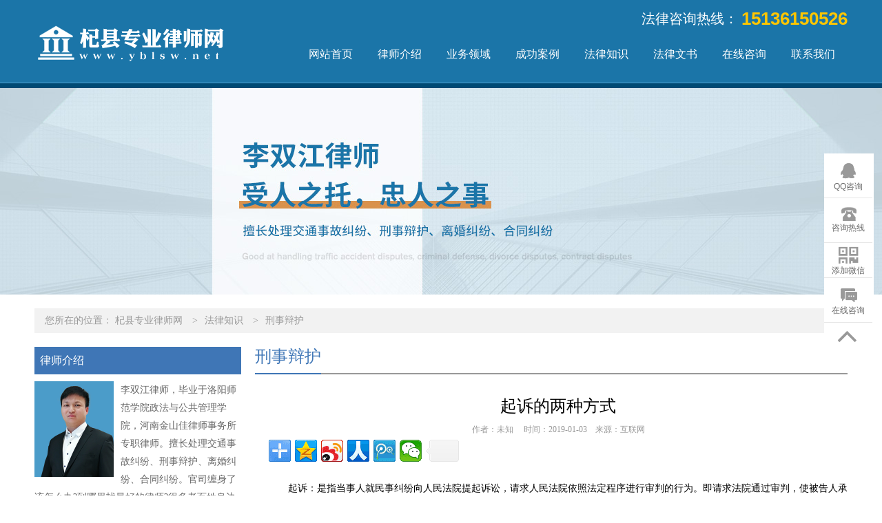

--- FILE ---
content_type: text/html; charset=utf-8
request_url: http://www.yblsw.net/lore/xingshi/714428.html
body_size: 5339
content:
<!DOCTYPE html>
<html lang="zh-cn">
<head>
    <meta charset="UTF-8">
    <title>起诉的两种方式 - 杞县专业律师网</title>
    <meta name="keywords" content="方式,两种,起诉," />
    <meta name="description" content="起诉：是指当事人就民事纠纷向人民法院提起诉讼，请求人民法院依照法定程序进行审判的行为。即请求法院通过审判，使被告人承担某种法律上的责任和义务。起诉须有明确的被告人、具体的诉讼请求和事实根据，还须属于受诉法院管辖范围。原告起诉的方式有两种：1、书面方式是指原告向人民法院以起诉状的方式起诉。2、口头方式" />
    <meta name="HandheldFriendly" content="true" />
    <meta http-equiv="X-UA-Compatible" content="IE=edge">
    <meta name="applicable-device" content="pc" />
    <link type="text/css" rel="stylesheet" href="https://css.wanglv.vip/css/basic.min.css">
    <link type="text/css" rel="stylesheet" href="https://css.wanglv.vip/tpl/pc/JD_PC005/css/index.min.css">
    <link type="text/css" rel="stylesheet" href="https://css.wanglv.vip/tpl/pc/JD_PC_I_001/css/tpl-17.min.css">
    <script type="text/javascript" src="https://js.wanglv.vip/js/jquery.min.js"></script>
    <script type="text/javascript" src="https://js.wanglv.vip/js/basic.js"></script>

</head>

<body >
    <div class="wrap logo">
        <div class="grid">
            <div class="col w300">
            <div class="logo_l"><a href="/"><img src="https://d03.wanglv.vip/images/upload/site/29443/default/2019/01/20190114101332.png" onerror="javascript:onError(this, 'https://img3.wanglv.vip/tpl/pc/JD_PC005/images/logo01.png');" alt="杞县专业律师网" /></a></div>            </div>
            <div class="col w860">
                <div class="logo_r">
                    <div class="logo_rpho"><em>15136150526</em><span>法律咨询热线：</span></div>
        <ul class="nav_b">
            <li><a href="/">网站首页</a></li>
            <li >
                <a href="/info/"  >律师介绍</a>
                <dl class="second_nav">
                        <dd><a href="/corpus/" >律师文集</a></dd><dd><a href="/mien/" >个人风采</a></dd>                    </dl>                </li><li >
                <a href="/service/"  >业务领域</a>
                                </li><li >
                <a href="/case/"  >成功案例</a>
                                </li><li >
                <a href="/lore/"  >法律知识</a>
                <dl class="second_nav">
                        <dd><a href="/lore/jiaotong/" >交通事故</a></dd><dd><a href="/lore/xingshi/" >刑事辩护</a></dd><dd><a href="/lore/hunyin/" >婚姻家庭</a></dd><dd><a href="/lore/hetong/" >合同纠纷</a></dd><dd><a href="/lore/zaiquan/" >债权债务</a></dd><dd><a href="/lore/damages/" >损害赔偿</a></dd><dd><a href="/lore/laodong/" >劳动纠纷</a></dd>                    </dl>                </li><li >
                <a href="/document/"  >法律文书</a>
                                </li><li >
                <a href="/ask/"  >在线咨询</a>
                <dl class="second_nav">
                        <dd><a href="/evaluate/" >客户评价</a></dd>                    </dl>                </li><li >
                <a href="/contact/"  >联系我们</a>
                                </li>        </ul>
    </div>
            </div>
        </div>
    </div>
    <div class="wrap adjacent">
        <div class="grid over">
            <div class="col">
<div class="_inline-header-banner">
                <div class="bg" style="background-image:url(https://d03.wanglv.vip/images/upload/site/29443/default/2019/01/20190103164432.jpg)" alt="刑事辩护"></div>
</div>




            </div>
        </div>
    </div>
    <div class="wrap">
        <div class="grid">
            <div class="col w1180">
<div class="_inline-location">
    <p>您所在的位置：
            <span>
                <a href="/ ">杞县专业律师网</a>
            </span>
                    <span><i>&gt</i><a href="/lore/">法律知识</a> </span><span><i>&gt</i><a href="/lore/xingshi/">刑事辩护</a> </span>    </p>
</div>            </div>
        </div>
    </div>
    <div class="wrap w1180" data-nesting="1" style="margin-bottom: 100px;">
        <div class="wrap w300">
            <div class="grid over">
                <div class="col w300">
<div class="_inline-profile">
                <h4 class="_inline-header1">律师介绍</h4>
    <div class="profile-detail">
                    <p>
<a href='/info/'>
                <img src="https://d03.wanglv.vip/images/upload/site/29443/default/2019/01/20190103143829.jpg" alt="李双江律师"></a>
                李双江律师，毕业于洛阳师范学院政法与公共管理学院，河南金山佳律师事务所专职律师。擅长处理交通事故纠纷、刑事辩护、离婚纠纷、合同纠纷。官司缠身了该怎么办?到哪里找最好的律师?很多老百姓身边并没有律师朋友或者懂法律...                <a href="/info/">详细>></a>
            </p>
    </div>
</div>
                </div>
            </div>
            <div class="grid over">
                <div class="col w300">
                <div class="_inline-consult">
    <h4 class="_inline-header1">在线咨询</h4>
    <div class="consult-detail">
        <textarea id="quest_content" cols="30" rows="10" placeholder="请在此处详细描述您遇到的问题及需要获得的帮助" maxlength="500" ></textarea>
        <input type="text" id="quest_name" placeholder="您的称呼：如：李先生，王女士" maxlength="30">
        <input type="text" id="quest_mobile" placeholder="手机号码：严格保护隐私，用于律师与您联系" maxlength="12">
        <input type="text" id="quest_code" placeholder="验证码" class="code" maxlength="4">
        <img src="/ask/index.php?m=Ask&c=Question&a=Verify"
             onclick="this.src='/ask/index.php?m=Ask&c=Question&a=Verify&rnd=' + Math.random();" id="yz_code">
        <button id="questionbtn" class="button">提交咨询</button>
    </div>
    <script src="https://js.wanglv.vip/js/site/ask.js"  charset="utf-8"></script>
</div>                </div>
            </div>
            <div class="grid over">
                <div class="col w300">
<div class="_inline-dynamic">
                <h4 class="_inline-header1">成功案例<span><a href="/case/">更多+</a></span></h4>
    <ul class="dynamic-detail">
                    <a href="/case/555588.html" title="父母离婚后，孩子跟谁姓？ ">
                    <li>父母离婚后，孩子跟谁姓？ </li>
                </a><a href="/case/555587.html" title="在有障碍路段机动车会车时发生交通事故">
                    <li>在有障碍路段机动车会车时发生交通事故</li>
                </a><a href="/case/555586.html" title="交通肇事与交通肇事逃逸的区别 案例">
                    <li>交通肇事与交通肇事逃逸的区别 案例</li>
                </a><a href="/case/555585.html" title="没有证据证明感情破裂法院会判离吗">
                    <li>没有证据证明感情破裂法院会判离吗</li>
                </a><a href="/case/555584.html" title="“利息约定不明”与“利率发生争议”有何区别？">
                    <li>“利息约定不明”与“利率发生争议”有何区...</li>
                </a>    </ul>
</div>                </div>
            </div>
            <div class="grid over">
                <div class="col w300">
<div class="_inline-concat">
                <h4 class="_inline-header1">联系我们</h4>
    <div class="concat-detail">
	            <p>律师姓名：李双江律师</p>				<p>手机号码：15136150526</p>		<p>邮箱地址：291952202@qq.com</p>		<p>执业证号：3245465656555</p>		<p>执业律所：河南金山佳律师事务所</p>		<p>联系地址：开封兰考县中山北街与健康路交叉口北20米路西。</p>    </div>
</div>                </div>
            </div>
        </div>
        <div class="wrap w860">
            <div class="grid over">
                <div class="col w860">
<div class="_inline-corpus-r">
    <div class="_inline-header2">
        <h4>刑事辩护</h4>
    </div>
    <div class="corpus-detail" >
        <h3>起诉的两种方式            <time>作者：未知&nbsp;&nbsp;&nbsp;&nbsp; 时间：2019-01-03&nbsp;&nbsp;&nbsp;&nbsp;来源：互联网 </time>
        </h3>
            <!-- 分享开始 --> 
                                        <div class="bdsharebuttonbox">
                <a href="#" class="bds_more" data-cmd="more"></a>
                <a title="分享到QQ空间" href="#" class="bds_qzone" data-cmd="qzone"></a><a title="分享到新浪微博" href="#" class="bds_tsina" data-cmd="tsina"></a><a title="分享到人人网" href="#" class="bds_renren" data-cmd="renren"></a><a title="分享到腾讯微博" href="#" class="bds_tqq" data-cmd="tqq"></a><a title="分享到微信" href="#" class="bds_weixin" data-cmd="weixin"></a>                <a class="bds_count" data-cmd="count"></a>
            </div>
            <script type="text/javascript">
                window._bd_share_config={"common":{"bdSnsKey":{},"bdText":"","bdMini":"2","bdPic":"","bdle":"0","bdSize":"32"},"share":{}};with(document)0[(getElementsByTagName('head')[0]||body).appendChild(createElement('script')).src='http://bdimg.share.baidu.com/static/api/js/share.js?v=89860593.js?cdnversion='+~(-new Date()/36e5)];
            </script>        
        <p style="text-align: justify;">起诉：是指当事人就民事纠纷向人民法院提起诉讼，请求人民法院依照法定程序进行审判的行为。即请求法院通过审判，使被告人承担某种法律上的责任和义务。起诉须有明确的被告人、具体的诉讼请求和事实根据，还须属于受诉法院管辖范围。</p><p style="text-align: justify;">原告起诉的方式有两种：</p><p style="text-align: justify;"><strong>1、书面方式</strong>是指原告向人民法院以起诉状的方式起诉。</p><p style="text-align: justify;"><strong>2、口头方式</strong>是指原告以口诉的方式向人民法院起诉。书面的方式仅可以体现起诉这种法律行为的慎重，而且在内容上也</p><p style="text-align: justify;">更能全面详尽的表述当事人的诉讼请求。因此，起诉方式应以向人民法院递交起诉状即以书面的方式为原则。</p><p style="text-align: justify;">但是，为了充分保障当事人的诉权，对于原告书写起诉状确有困难的，也可以允许当事人用口述的方式起诉。采用口头方式起诉的，应当由法院工作人员记入笔录，并告辞对方当事人。口述笔录经口述人签名或盖章后，与起诉状具有同等效力。</p><p style="text-align: justify;"><strong>相关知识：</strong></p><p style="text-align: justify;"><strong>如何写民事答辩状书</strong></p><p style="text-align: justify;">民事答辩状</p><p style="text-align: justify;">答辩人________________________________________________________________________</p><p style="text-align: justify;">因____________________________________________________________一案，</p><p style="text-align: justify;">提出</p><p style="text-align: justify;">答辩如下：_________________________________________________________________</p><p style="text-align: justify;">___________________________________________________________________</p><p style="text-align: justify;">此致</p><p style="text-align: justify;">××人民法院</p><p style="text-align: justify;">答辩人×××</p><p style="text-align: justify;">×年×月×日</p><p style="text-align: justify;">附：本答辩状副本×份</p><p style="text-align: justify;">注：1、本答辩状供公民对民事起诉提出答辩用，用钢笔或毛笔书写。</p><p style="text-align: justify;">2、“答辩人”栏，应当写明姓名、性别、出生年月日、民族、籍贯、职业或工作单位和职务、住址等。</p><p style="text-align: justify;">3、答辩中有关举证事项，应具体写明证据和证据来源、证人姓名及其住址。</p><p style="text-align: justify;">4、答辩状副本份数，应按原告的人数提交。</p><p><br/></p>             <hr/> <p  class="relief" ><font>免责声明</font>：本网部分文章和信息来源于国际互联网，本网转载出于传递更多信息和学习之目的。如转载稿涉及版权等问题，请立即联系网站所有人，我们会予以更改或删除相关文章，保证您的权利。同时，部分文章和信息会因为法律法规及国家政策的变更失去时效性及指导意义，仅供参考。</p></neq>    </div>
    <a class="next" href="/lore/xingshi/714429.html">
        上一篇：我国刑法对刑事责任年龄的规定及根据    </a>
    <a class="prev" href="/lore/xingshi/714426.html">
        下一篇：网络犯罪的类型    </a>
</div>                </div>
            </div>
        </div>
    </div>
    <div class="wrap footr2">
        <div class="grid">
            <div class="col w780">
                <div class="footr_nav">
                <a href="/info/" >律师介绍</a>|<a href="/service/" >业务领域</a>|<a href="/case/" >成功案例</a>|<a href="/corpus/" >律师文集</a>|<a href="/mien/" >个人风采</a>|<a href="/lore/" >法律知识</a>|<a href="/ask/" >在线咨询</a>|<a href="/contact/" >联系我们</a>            </div>            </div>
            <div class="col w380">
<div class="footr_code">
                            <div class="footr_code_pic">
                    <a><img src="https://d03.wanglv.vip/images/upload/site/29443/default/2019/01/20190103164010.jpg" alt="" onerror="javascript:onError(this, 'https://img1.wanglv.vip/images/ewm.jpg');"></a>
                    <span>扫描二维码</span>
                </div>
                            <div class="footr_code_txt">法律咨询热线：<br><span>15136150526</span></div>
			</div>            </div>
            <div class="col footr_txt-pos w780" style=" ">
                        <div class="footr_txt">
        联系方式：15136150526<br>
        地址：开封兰考县中山北街与健康路交叉口北20米路西。<br>
        Copyright © 2018 www.yblsw.net&nbsp;All Rights Reserved.<br>
技术支持：<a href="http://www.lawyermarketing.cn" target="_blank">网律营管</a><br>
    </div>
            </div>
        </div>
    </div>
    <div class="plugin-manage" id="plugin-Customs" data-plugin="plugin" data-moduleid="131">
<link type="text/css" rel="stylesheet" href="https://css.wanglv.vip/iplugins/customs/css/customs.css">
<div class="col-plug-right">
                        <div id="side-bar" class="side-pannel side-bar">
                    <a href="http://wpa.qq.com/msgrd?v=3&amp;uin=291952202&amp;site=qq&amp;menu=yes" target="_blank"
                   class="text">
                    <s class="g-icon-qq1"></s><span>QQ咨询</span>
                </a>                        <a href="javascript:;" class="text call">
                    <s class="g-icon-call"></s>
                    <span>咨询热线</span>
                    <i style="padding-bottom:10px;">咨询热线<br>
                    <span>151-3615-0526</span>
                                        </i>
                </a>                                <a href="javascript:;" class="qr">
                        <s class="g-icon-qr1"></s>
                        <span >添加微信</span>
                        <i>
                            <div><img src="https://d03.wanglv.vip/images/upload/site/29443/default/2019/01/20190103164010.jpg" /></div>
                        </i>
                    </a>
                                                            <a href="/ask/" class="text survey" target="_blank">
                        <s class="g-icon-survey1"></s>
                        <span>在线咨询</span>
                    </a>
                            <a  class="gotop" style="">
                    <s class="g-icon-top"></s>
                </a>    </div>
</div>

<script type="text/javascript">
    $(function () {
        $(document).on('click', '.gotop', function () {
            $("html,body").animate({scrollTop:0}, 500);
        });
    });
</script>    </div>
<script type="text/javascript" src="/tongji/?action=content&id=714428&moduleid=112&hits=254"></script>

</body>
</html>

--- FILE ---
content_type: text/html; charset=UTF-8
request_url: http://www.yblsw.net/tongji/?action=content&id=714428&moduleid=112&hits=254
body_size: 83
content:
var HITS_CONTENT ="257";$("#Hits-Content").html(257);

--- FILE ---
content_type: text/css
request_url: https://css.wanglv.vip/tpl/pc/JD_PC005/css/index.min.css
body_size: 2791
content:
h1, h2, h3, h4, h5 { font-weight: normal; font-size: inherit; }

ul, li, ol, dl, dd, dt { list-style: none; }

a { color: inherit; }

img { border: 0 none; }

em, i { font-style: normal; color: inherit; }

input::-webkit-input-placeholder { color: #6e6e6e; }

textarea::-webkit-input-placeholder { color: #6e6e6e; }

input::-moz-placeholder { color: #6e6e6e; }

textarea::-moz-placeholder { color: #6e6e6e; }

input:-moz-placeholder { color: #6e6e6e; }

textarea:-moz-placeholder { color: #6e6e6e; }

input:-ms-input-placeholder { color: #6e6e6e; }

textarea:-ms-input-placeholder { color: #6e6e6e; }

.logo { position: relative; height: 120px; background: #1b75a8; border-bottom: #004a74 8px solid; }
.logo:before { content: ''; position: absolute; top: 120px; left: 0; right: 0; height: 1px; background: #50a4d4; }

.logo_l { padding: 24px 0 0 0px; }

.logo_r { position: relative; height: 120px; }
.logo_r .logo_rpho { position: absolute; right: 0; top: 16px; line-height: 22px; }
.logo_r .logo_rpho span { float: right; margin: 0 5px 0 5px; font-size: 20px; font-family: "microsoft yahei"; color: #ffffff; }
.logo_r .logo_rpho em { float: right; font-weight: bold; font-size: 26px; font-family: arial; color: #ffc600; }
.logo_r .logo_rpho:after { content: '.'; display: block; visibility: hidden; clear: both; width: 100%; height: 0; font-size: 0; zoom: 1; }
.logo_r .nav_b { float: right; height: 50px; margin: 60px 0 0 0; }
.logo_r .nav_b li { float: left; position: relative; width: 100px; height: 37px; line-height: 37px; text-align: center; border-radius: 4px; -webkit-border-radius: 4px; -moz-border-radius: 4px; -ms-border-radius: 4px; -o-border-radius: 4px; }
.logo_r .nav_b li a { font-size: 16px; font-family: "microsoft yahei"; color: #ffffff; }
.logo_r .nav_b li:hover { background: #093a56; }
.logo_r .nav_b li:hover .second_nav { display: block; }
.logo_r .nav_b li .second_nav { display: none; position: absolute; top: 37px; left: 0; right: 0; z-index: 20; background: #093a56; }
.logo_r .nav_b li .second_nav dd { line-height: 37px; border-top: #0f6291 1px solid; }
.logo_r .nav_b li .second_nav dd:hover { color: #ffffff; background: #08507a; }
.logo_r .nav_b li .second_nav dd a{font-size:14px;}
.logo_r .nav_b .choose { background: #093a56; }
.logo_r .nav_b .choose:hover { background: #093a56; }
.logo_r .nav_b:after { content: '.'; display: block; visibility: hidden; clear: both; width: 100%; height: 0; font-size: 0; zoom: 1; }

/** contact_us **/
.contact_us { padding: 20px 0; }
.contact_us .contact_us_pic { padding-top: 20px; }
.contact_us .contact_us_txt { line-height: 28px; font-size: 14px; font-family: "microsoft yahei"; color: #666666; }

/**dynamics**/
.dynamics { padding: 20px 0; }
.dynamics .dynamics_pic { padding: 20px 0 10px 0; }
.dynamics .dynamics_pic .dynamics_pic1 { float: left; margin-right: 12px; border: #d9d9d9 1px solid; }
.dynamics .dynamics_pic .dynamics_pic1 img{width: 146px;height: 100px; }
.dynamics .dynamics_pic .dynamics_pic_txt { float: left; width: 220px; }
.dynamics .dynamics_pic .dynamics_pic_txt .dynamics_pic_txt1 { height: 30px; line-height: 30px; overflow: hidden; font-weight: bold; font-size: 18px; font-family: "microsoft yahei"; color: #333333; }
.dynamics .dynamics_pic .dynamics_pic_txt .dynamics_pic_txt2 { line-height: 24px; font-size: 14px; font-family: "microsoft yahei"; color: #999999; }
.dynamics .dynamics_pic .dynamics_pic_txt .dynamics_pic_txt2 a { color: #1571a5; }
.dynamics .dynamics_pic .dynamics_pic_txt .dynamics_pic_txt2 a:hover { text-decoration: underline; }
.dynamics .dynamics_pic:after { content: '.'; display: block; visibility: hidden; clear: both; width: 100%; height: 0; font-size: 0; zoom: 1; }
.dynamics .dynamics_item li { line-height: 32px; white-space: nowrap; overflow: hidden; text-overflow: ellipsis; font-size: 14px; font-family: "microsoft yahei"; color: #666666; }
.dynamics .dynamics_item li:before { content: ''; display: inline-block; width: 2px; height: 2px; margin-right: 10px; background: #999999; vertical-align: middle; }
.dynamics .dynamics_item li a:hover { text-decoration: underline; }

/**sense**/
.sense { padding: 20px 0; }
.sense .dynamics_pic { padding: 20px 0 10px 0; }
.sense .dynamics_pic .dynamics_pic1 { float: left; margin-right: 12px; border: #d9d9d9 1px solid; }
.sense .dynamics_pic .dynamics_pic_txt { float: left; width: 220px; }
.sense .dynamics_pic .dynamics_pic_txt .dynamics_pic_txt1 { height: 30px; line-height: 30px; overflow: hidden; font-weight: bold; font-size: 18px; font-family: "microsoft yahei"; color: #333333; }
.sense .dynamics_pic .dynamics_pic_txt .dynamics_pic_txt2 { line-height: 24px; font-size: 14px; font-family: "microsoft yahei"; color: #999999; }
.sense .dynamics_pic .dynamics_pic_txt .dynamics_pic_txt2 a { color: #1571a5; }
.sense .dynamics_pic .dynamics_pic_txt .dynamics_pic_txt2 a:hover { text-decoration: underline; }
.sense .dynamics_pic:after { content: '.'; display: block; visibility: hidden; clear: both; width: 100%; height: 0; font-size: 0; zoom: 1; }
.sense .dynamics_item li { line-height: 32px; white-space: nowrap; overflow: hidden; text-overflow: ellipsis; font-size: 14px; font-family: "microsoft yahei"; color: #666666; }
.sense .dynamics_item li:before { content: ''; display: inline-block; width: 2px; height: 2px; margin-right: 10px; background: #999999; vertical-align: middle; }
.sense .dynamics_item li a:hover { text-decoration: underline; }

/**coverage**/
.coverage { padding: 20px 0; }
.coverage .dynamics_pic { padding: 20px 0 10px 0; }
.coverage .dynamics_pic .dynamics_pic1 { float: left; margin-right: 12px; border: #d9d9d9 1px solid; }
.coverage .dynamics_pic .dynamics_pic_txt { float: left; width: 220px; }
.coverage .dynamics_pic .dynamics_pic_txt .dynamics_pic_txt1 { height: 30px; line-height: 30px; overflow: hidden; font-weight: bold; font-size: 18px; font-family: "microsoft yahei"; color: #333333; }
.coverage .dynamics_pic .dynamics_pic_txt .dynamics_pic_txt2 { line-height: 24px; font-size: 14px; font-family: "microsoft yahei"; color: #999999; }
.coverage .dynamics_pic .dynamics_pic_txt .dynamics_pic_txt2 a { color: #1571a5; }
.coverage .dynamics_pic .dynamics_pic_txt .dynamics_pic_txt2 a:hover { text-decoration: underline; }
.coverage .dynamics_pic:after { content: '.'; display: block; visibility: hidden; clear: both; width: 100%; height: 0; font-size: 0; zoom: 1; }
.coverage .dynamics_item li { line-height: 32px; white-space: nowrap; overflow: hidden; text-overflow: ellipsis; font-size: 14px; font-family: "microsoft yahei"; color: #666666; }
.coverage .dynamics_item li:before { content: ''; display: inline-block; width: 2px; height: 2px; margin-right: 10px; background: #999999; vertical-align: middle; }
.coverage .dynamics_item li a:hover { text-decoration: underline; }

/**instrument**/
.instrument { padding: 20px 0; }
.instrument .dynamics_pic { padding: 20px 0 10px 0; }
.instrument .dynamics_pic .dynamics_pic1 { float: left; margin-right: 12px; border: #d9d9d9 1px solid; }
.instrument .dynamics_pic .dynamics_pic_txt { float: left; width: 220px; }
.instrument .dynamics_pic .dynamics_pic_txt .dynamics_pic_txt1 { height: 30px; line-height: 30px; overflow: hidden; font-weight: bold; font-size: 18px; font-family: "microsoft yahei"; color: #333333; }
.instrument .dynamics_pic .dynamics_pic_txt .dynamics_pic_txt2 { line-height: 24px; font-size: 14px; font-family: "microsoft yahei"; color: #999999; }
.instrument .dynamics_pic .dynamics_pic_txt .dynamics_pic_txt2 a { color: #1571a5; }
.instrument .dynamics_pic .dynamics_pic_txt .dynamics_pic_txt2 a:hover { text-decoration: underline; }
.instrument .dynamics_pic:after { content: '.'; display: block; visibility: hidden; clear: both; width: 100%; height: 0; font-size: 0; zoom: 1; }
.instrument .dynamics_item li { line-height: 32px; white-space: nowrap; overflow: hidden; text-overflow: ellipsis; font-size: 14px; font-family: "microsoft yahei"; color: #666666; }
.instrument .dynamics_item li:before { content: ''; display: inline-block; width: 2px; height: 2px; margin-right: 10px; background: #999999; vertical-align: middle; }
.instrument .dynamics_item li a:hover { text-decoration: underline; }

/**calculator**/
.calculator { padding: 20px 0; }
.calculator .calculator_item { margin: 10px 0; padding: 0 20px 20px 20px; background: #ececec; }
.calculator .calculator_item .calculator_item_t { display: block; padding: 5px 0; line-height: 30px; font-size: 14px; font-family: "microsoft yahei"; color: #333333; }
.calculator .calculator_item .calculator_item_in input { width: 330px; padding: 5px; height: 22px; line-height: 22px; border: #dedede 1px solid; background: #fff; }
.calculator .calculator_item .btn input { width: 340px; height: 36px; padding: 0; margin: 0; border: 0 none; background: #1571a5; font-size: 16px; font-family: "microsoft yahei"; color: #ffffff; }
.calculator .calculator_item .btn input:hover { background: #067ec1; }

/**onlines**/
.onlines { padding: 20px 0; }
.onlines .online_form { padding: 20px 0; height: 300px; }
.onlines .online_form .err { width: 333px; margin: 0 auto; height: 18px; color: red; }
.onlines .online_form .input input, .onlines .online_form .input textarea { display: block; width: 368px; height: 22px; line-height: 22px; border: #cccccc 1px solid; padding: 5px; margin: 0 auto; border-radius: 4px; -webkit-border-radius: 4px; -moz-border-radius: 4px; -ms-border-radius: 4px; -o-border-radius: 4px; color: #000; background: #f9f9f9; }
.onlines .online_form .input textarea { resize: none; height: 60px; }
.onlines .online_form .code { width: 380px; margin: 0 auto; }
.onlines .online_form .code input { float: left; width: 200px; }
.onlines .online_form .code span { float: left; width: 96px; height: 32px; margin-left: 20px; }
.onlines .online_form .code span img{  float: left; height: 32px; width: 147px; }
.onlines .online_form .code:after { content: '.'; display: block; visibility: hidden; clear: both; width: 100%; height: 0; font-size: 0; zoom: 1; }
.onlines .online_form .btn { width: 380px; margin: 0 auto; }
.onlines .online_form .btn input { float: left; width: 200px; height: 32px; line-height: 32px; border: 0 none; cursor: pointer; font-size: 16px; font-family: "microsoft yahei"; color: #ffffff; background: #1571a5; }
.onlines .online_form .btn input:hover { background: #1481bf; }
.onlines .online_form .btn span { float: left; line-height: 32px; padding-left: 10px; font-size: 14px; font-family: "microsoft yahei"; color: #ff0000; }
.onlines .online_form .btn:after { content: '.'; display: block; visibility: hidden; clear: both; width: 100%; height: 0; font-size: 0; zoom: 1; }
.onlines .online_form:after { content: '.'; display: block; visibility: hidden; clear: both; width: 100%; height: 0; font-size: 0; zoom: 1; }

/**cases**/
.bg, .bg1 { background: #f6f6f6; }

.cases { padding: 20px 0; }
.cases .cases_item_t { padding: 20px 0 10px 0; }
.cases .cases_item_t .cases_pic1 { float: left; margin-right: 12px; border: #d9d9d9 1px solid; }
.cases .cases_item_t .cases_pic1 img{width: 175px; }
.cases .cases_item_t .cases_pic_txt { float: left; width: 388px; }
.cases .cases_item_t .cases_pic_txt .cases_pic_txt1 { height: 30px; line-height: 30px; overflow: hidden; font-weight: bold; font-size: 18px; font-family: "microsoft yahei"; color: #333333; }
.cases .cases_item_t .cases_pic_txt .cases_pic_txt2 { line-height: 24px; font-size: 14px; font-family: "microsoft yahei"; color: #999999; }
.cases .cases_item_t .cases_pic_txt .cases_pic_txt2 a { color: #1571a5; }
.cases .cases_item_t .cases_pic_txt .cases_pic_txt2 a:hover { text-decoration: underline; }
.cases .cases_item_t .cases_pic_txt .cases_pic_txt3 { font-size: 14px; font-family: "microsoft yahei"; color: #999999; }
.cases .cases_item_t:after { content: '.'; display: block; visibility: hidden; clear: both; width: 100%; height: 0; font-size: 0; zoom: 1; }
.cases .cases_item li { line-height: 28px; white-space: nowrap; overflow: hidden; text-overflow: ellipsis; font-size: 14px; font-family: "microsoft yahei"; color: #666666; position: relative; }
.cases .cases_item li:before { content: ''; display: inline-block; width: 2px; height: 2px; margin-right: 10px; background: #999999; vertical-align: middle; }
.cases .cases_item li a { display: inline-block; width: 460px; overflow: hidden; vertical-align: middle; }
.cases .cases_item li a:hover { text-decoration: underline; }
.cases .cases_item li span { float: right; position: absolute; right: 0;}

/**laws**/
.laws { padding: 20px 0; }
.laws .cases_item_t { padding: 20px 0 10px 0; }
.laws .cases_item_t .cases_pic1 { float: left; margin-right: 12px; border: #d9d9d9 1px solid; }
.laws .cases_item_t .cases_pic_txt { float: left; width: 388px; }
.laws .cases_item_t .cases_pic_txt .cases_pic_txt1 { height: 30px; line-height: 30px; overflow: hidden; font-weight: bold; font-size: 18px; font-family: "microsoft yahei"; color: #333333; }
.laws .cases_item_t .cases_pic_txt .cases_pic_txt2 { line-height: 24px; font-size: 14px; font-family: "microsoft yahei"; color: #999999; }
.laws .cases_item_t .cases_pic_txt .cases_pic_txt2 a { color: #1571a5; }
.laws .cases_item_t .cases_pic_txt .cases_pic_txt2 a:hover { text-decoration: underline; }
.laws .cases_item_t .cases_pic_txt .cases_pic_txt3 { font-size: 14px; font-family: "microsoft yahei"; color: #999999; }
.laws .cases_item_t:after { content: '.'; display: block; visibility: hidden; clear: both; width: 100%; height: 0; font-size: 0; zoom: 1; }
.laws .cases_item li { line-height: 28px; white-space: nowrap; overflow: hidden; text-overflow: ellipsis; font-size: 14px; font-family: "microsoft yahei"; color: #666666; position: relative; }
.laws .cases_item li:before { content: ''; display: inline-block; width: 2px; height: 2px; margin-right: 10px; background: #999999; vertical-align: middle; }
.laws .cases_item li a { display: inline-block; width: 460px; overflow: hidden; vertical-align: middle; }
.laws .cases_item li a:hover { text-decoration: underline; }
.laws .cases_item li span { float: right; position: absolute; right: 0;}

/**words**/
.words { padding: 20px 0; }
.words .cases_item_t { padding: 20px 0 10px 0; }
.words .cases_item_t .cases_pic1 { float: left; margin-right: 12px; border: #d9d9d9 1px solid; }
.words .cases_item_t .cases_pic1 { width: 175px; }
.words .cases_item_t .cases_pic_txt { float: left; width: 388px; }
.words .cases_item_t .cases_pic_txt .cases_pic_txt1 { height: 30px; line-height: 30px; overflow: hidden; font-weight: bold; font-size: 18px; font-family: "microsoft yahei"; color: #333333; }
.words .cases_item_t .cases_pic_txt .cases_pic_txt2 { line-height: 24px; font-size: 14px; font-family: "microsoft yahei"; color: #999999; }
.words .cases_item_t .cases_pic_txt .cases_pic_txt2 a { color: #1571a5; }
.words .cases_item_t .cases_pic_txt .cases_pic_txt2 a:hover { text-decoration: underline; }
.words .cases_item_t .cases_pic_txt .cases_pic_txt3 { font-size: 14px; font-family: "microsoft yahei"; color: #999999; }
.words .cases_item_t:after { content: '.'; display: block; visibility: hidden; clear: both; width: 100%; height: 0; font-size: 0; zoom: 1; }
.words .cases_item li { line-height: 28px; white-space: nowrap; overflow: hidden; text-overflow: ellipsis; font-size: 14px; font-family: "microsoft yahei"; color: #666666; position: relative; }
.words .cases_item li:before { content: ''; display: inline-block; width: 2px; height: 2px; margin-right: 10px; background: #999999; vertical-align: middle; }
.words .cases_item li a { display: inline-block; width: 460px; overflow: hidden; vertical-align: middle; }
.words .cases_item li a:hover { text-decoration: underline; }
.words .cases_item li span { float: right; position: absolute; right: 0;}

/**knowledge**/
.knowledge { padding: 20px 0; }
.knowledge .cases_item_t { padding: 20px 0 10px 0; }
.knowledge .cases_item_t .cases_pic1 { float: left; margin-right: 12px; border: #d9d9d9 1px solid; }
.knowledge .cases_item_t .cases_pic_txt { float: left; width: 388px; }
.knowledge .cases_item_t .cases_pic_txt .cases_pic_txt1 { height: 30px; line-height: 30px; overflow: hidden; font-weight: bold; font-size: 18px; font-family: "microsoft yahei"; color: #333333; }
.knowledge .cases_item_t .cases_pic_txt .cases_pic_txt2 { line-height: 24px; font-size: 14px; font-family: "microsoft yahei"; color: #999999; }
.knowledge .cases_item_t .cases_pic_txt .cases_pic_txt2 a { color: #1571a5; }
.knowledge .cases_item_t .cases_pic_txt .cases_pic_txt2 a:hover { text-decoration: underline; }
.knowledge .cases_item_t .cases_pic_txt .cases_pic_txt3 { font-size: 14px; font-family: "microsoft yahei"; color: #999999; }
.knowledge .cases_item_t:after { content: '.'; display: block; visibility: hidden; clear: both; width: 100%; height: 0; font-size: 0; zoom: 1; }
.knowledge .cases_item li { line-height: 28px; white-space: nowrap; overflow: hidden; text-overflow: ellipsis; font-size: 14px; font-family: "microsoft yahei"; color: #666666; position: relative; }
.knowledge .cases_item li:before { content: ''; display: inline-block; width: 2px; height: 2px; margin-right: 10px; background: #999999; vertical-align: middle; }
.knowledge .cases_item li a { display: inline-block; width: 460px; overflow: hidden; vertical-align: middle; }
.knowledge .cases_item li a:hover { text-decoration: underline; }
.knowledge .cases_item li span { float: right; position: absolute; right: 0;}

/**field**/
.field { padding: 20px 0; }
.field .field_title { text-align: center; font-size: 24px; font-family: "microsoft yahei"; color: #1571a5; }
.field .field_title em { color: #bebebe; padding-left: 10px; }
.field .field_item { padding: 30px 0 20px 0; text-align:center; }
.field .field_item li { display:inline-block; width: 144px; margin: 0 20px 0 30px; }
.field .field_item li em { display: block; width: 144px; height: 144px; line-height: 144px; text-align: center; background: url(../images/field01.png) no-repeat; }
.field .field_item li em img { vertical-align: middle; }
.field .field_item li em:after, .field .field_item li em:before { content: '.'; line-height: 144px; visibility: hidden; }
.field .field_item li em:hover { background: url(../images/field01-h.png) no-repeat; }
.field .field_item li span { display: block; height: 30px; line-height: 30px; padding: 10px 0; text-align: center; font-size: 16px; font-family: "microsoft yahei"; color: #666666; }
.field .field_item:after { content: '.'; display: block; visibility: hidden; clear: both; width: 100%; height: 0; font-size: 0; zoom: 1; }

/**infos**/
.infosbg { height: 600px; background: url(../images/info01.jpg) no-repeat center;}

.infos_pic { width: 372px; height: 600px; }
.infos_pic img{height:100%; }

.infos_txt { line-height: 40px; padding-top: 270px; }
.infos_txt .infos_txt_title { font-size: 24px; font-family: "microsoft yahei"; color: #1571a5; }
.infos_txt .infos_txt_title em { padding-left: 10px; font-size: 18px; font-family: "microsoft yahei"; color: #bebebe; }
.infos_txt .infos_txt_p { line-height: 34px; font-size: 14px; font-family: "microsoft yahei"; color: #666666; }
.infos_txt .infos_txt_link { padding-top: 20px; }
.infos_txt .infos_txt_link a { display: block; width: 220px; height: 50px; line-height: 50px; text-align: center; font-size: 16px; font-family: "microsoft yahei"; color: #ffffff; background: #1571a5; }
.infos_txt .infos_txt_link a:hover { background: #1080c0; }

/**links**/
.linkbg { padding: 10px 0; background: #f6f6f6; }

.links { font-size: 14px; font-family: "microsoft yahei"; color: #666666; }
.links a { color: #333333; padding: 0 10px; }
.links a:hover { text-decoration: underline; }

/** footr **/
.footr2 { background: #10567d; }

.footr_code { padding: 32px 0; }
.footr_code .footr_code_pic { float: left; margin-right: 20px; }
.footr_code .footr_code_pic a { display: block; }
.footr_code .footr_code_pic img { width:110px; }
.footr_code .footr_code_pic span { display: block; padding-top: 12px; text-align: center; font-size: 12px; font-family: "microsoft yahei"; color: #73aae3; }
.footr_code .footr_code_txt { float: left; width: 250px; padding-top: 20px; font-size: 20px; font-family: "microsoft yahei"; color: #73aae3; }
.footr_code .footr_code_txt span { font-size: 34px; font-family: "microsoft yahei"; color: #73aae3; }
.footr_code:after { content: '.'; display: block; visibility: hidden; clear: both; width: 100%; height: 0; font-size: 0; zoom: 1; }

.footr_txt-pos{margin-left: 0!important; margin-top: -158px;}
.footr_txt { padding-top: 10px; line-height: 32px; font-size: 14px; font-family: "microsoft yahei"; color: #c3eaff; }

.footr_nav { padding-top: 30px; margin-left: -10px; font-size: 16px; font-family: "microsoft yahei"; color: #c3eaff; }
.footr_nav a { padding: 0 10px; }
.footr_nav a:hover { text-decoration: underline; }

/**titles**/
.titles { height: 50px; line-height: 50px; border-bottom: #d6d6d6 1px solid; }
.titles span { float: left; height: 49px; padding: 0 5px; font-size: 24px; font-family: "microsoft yahei"; color: #1571a5; border-bottom: #1571a5 2px solid; }
.titles em { float: left; font-size: 18px; font-family: "microsoft yahei"; color: #bebebe; }
.titles a { float: right; font-size: 14px; font-family: "microsoft yahei"; color: #bebebe; }
.titles a:hover { text-decoration: underline; }
.titles:after { content: '.'; display: block; visibility: hidden; clear: both; width: 100%; height: 0; font-size: 0; zoom: 1; }

/**stups**/
.stups { position: relative; width: 380px; height: 180px; margin: 20px 0; }
.stups .stups_title { position: absolute; top: 26px; left: 0; width: 163px; height: 50px; line-height: 50px; padding-left: 10px; font-size: 30px; font-family: "microsoft yahei"; color: #ffffff; }

/**stups1**/
.stups1 { position: relative; width: 380px; height: 180px; margin: 20px 0; }
.stups1 .stups_title { position: absolute; top: 26px; left: 0; width: 163px; height: 50px; line-height: 50px; padding-left: 10px; font-size: 30px; font-family: "microsoft yahei"; color: #ffffff; }

/**stups2**/
.stups2 { position: relative; width: 380px; height: 180px; margin: 20px 0; }
.stups2 .stups_title { position: absolute; top: 26px; left: 0; width: 163px; height: 50px; line-height: 50px; padding-left: 10px; font-size: 30px; font-family: "microsoft yahei"; color: #ffffff; }

/**videos**/
.videos { margin: 20px 0; }
.videos .titles { margin-bottom: 10px; }

/**styles**/
.styles { padding: 20px 0; }
.styles .titles { margin-bottom: 10px; }
.styles .styles_pic1 { float: left; width: 260px; height: 320px; overflow: hidden; }
.styles .styles_pic1 img { transition: all 0.4s; -moz-transition: all 0.4s; -webkit-transition: all 0.4s; -o-transition: all 0.4s; }
.styles .styles_pic1:hover img { transform: scale(1.1, 1.1); -ms-transform: scale(1.1, 1.1); -webkit-transform: scale(1.1, 1.1); -o-transform: scale(1.1, 1.1); -moz-transform: scale(1.1, 1.1); }
.styles .styles_item { float: left; width: 520px; }
.styles .styles_item li { float: left; width: 122px; height: 151px; overflow: hidden; margin: 0 0 15px 8px; }
.styles .styles_item li img { transition: all 0.4s; -moz-transition: all 0.4s; -webkit-transition: all 0.4s; -o-transition: all 0.4s; }
.styles .styles_item li:hover img { transform: scale(1.1, 1.1); -ms-transform: scale(1.1, 1.1); -webkit-transform: scale(1.1, 1.1); -o-transform: scale(1.1, 1.1); -moz-transform: scale(1.1, 1.1); }
.styles .styles_item:after { content: '.'; display: block; visibility: hidden; clear: both; width: 100%; height: 0; font-size: 0; zoom: 1; }
.styles:after { content: '.'; display: block; visibility: hidden; clear: both; width: 100%; height: 0; font-size: 0; zoom: 1; }

/*# sourceMappingURL=main.css.map */
